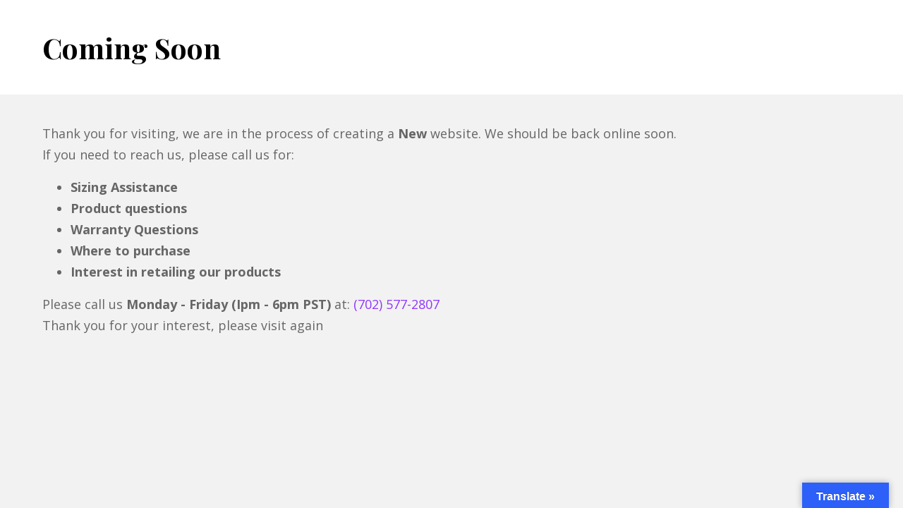

--- FILE ---
content_type: text/css
request_url: https://myspare.com/wp-content/plugins/wp-menu-cart-pro/assets/css/wpmenucart-main.css?ver=3.7.1
body_size: 1178
content:
.empty-wpmenucart {
	display: none !important;
}

.cartcontents + .amount:before {
	content: '-';
	margin: 0 0.25em;
}

.wpmenucart-display-right {
	float: right !important;
}
.wpmenucart-display-left {
	float: left !important;
}
.wpmenucart-icon-shopping-cart {
	background-image: none;
	vertical-align: inherit;
}

.wpmenucart-thumbnail img {
	width: 32px;
	height: auto;	
	margin-right: 8px;
	box-shadow: 0 1px 2px 0 rgba(0,0,0,0.3);
	-webkit-box-shadow: 0 1px 2px 0 rgba(0,0,0,0.3);
	-moz-box-shadow: 0 1px 2px 0 rgba(0,0,0,0.3);
}

.wpmenucart-submenu-item {
	position: relative;
}

.wpmenucart-submenu-item .wpmenucart-product-remove {
	position: absolute;
	top: 0;
	left: 0;
	margin: 1rem !important;
	padding: 0 !important;
	width: 16px;
	height: 16px;
	z-index: 99 !important;
}

.wpmenucart-submenu-item .wpmenucart-product-remove > img {
	width: 16px;
	height: 16px;
	cursor: pointer;
}

.wpmenucart-submenu-item a {
	overflow: hidden;
	white-space: nowrap !important;
}

.wpmenucart-thumbnail, .wpmenucart-order-item-info {
   display:inline-block;
   vertical-align:middle;
}

.wpmenucart-product-name, .wpmenucart-product-quantity-price {
	display:block;
}

.wpmenucart .clearfix:after {content: "."; display: block; height: 0; clear: both; visibility: hidden;}
.wpmenucart .clearfix {display: inline-block;}
/* Hides from IE-mac \*/
* html .wpmenucart .clearfix {height: 1%;}
.wpmenucart .clearfix {display: block;}
/* End hide from IE-mac */
/* Force Inline Display */
li.wpmenucartli a.wpmenucart-contents span{
	display: inline-block !important;
}

/* Shortcode Default Styles */

div.wpmenucart-shortcode ul.wpmenucart {
	display:none;
}
div.wpmenucart-shortcode.no ul.wpmenucart {
	display:none;
}
div.wpmenucart-shortcode.hover:hover ul.wpmenucart{
	display:block !important;
}
div.wpmenucart-shortcode.yes ul.wpmenucart{
	display:block;
}
div.wpmenucart-shortcode ul li {
	list-style-type: none !important;
}

/* custom cart image */
.wpmenucart-custom-icon{
	display:inline-block;
}


/******** Floating cart styles ********/

/* disable on large devices */
.wpmenucart-floating-cart.small-devices-only {
	display: none;
}

/* floating cart icon */
.wpmenucart-floating-cart {
	position: fixed;
	z-index: 9999999;
	text-align: center;
	background-color: white;
	box-shadow: 0 10px 20px #cccccc;
	transition: box-shadow 0.3s ease-in-out;
}
.wpmenucart-floating-cart:hover {
	box-shadow: 0 10px 30px #888888;
}
.wpmenucart-floating-cart a.wpmenucart-floating-contents {
	text-decoration: none;
	color: black;
}
.wpmenucart-floating-cart a.wpmenucart-floating-contents i {
	position:relative;
}
.wpmenucart-floating-cart a.wpmenucart-floating-contents i::before {
	margin-right: 0;
}
.wpmenucart-floating-cart a.wpmenucart-floating-contents span.cartcontents {
	display: block;
	background: red;
	border-radius: 50%;
	height: 20px;
	width: 20px;
	text-align: center;
	line-height: 20px;
	color: white;
	font-size: 11px;
	font-weight: bold;
	position: absolute;
}
.wpmenucart-floating-cart a.empty-wpmenucart-floating-visible span.cartcontents {
	background: #cccccc;
}

/* Flying circle specific */
.wpmenucart-floating-cart.floating-circle,
.wpmenucart-floating-cart.floating-circle a.wpmenucart-floating-contents {
	width: 60px;
	height: 60px;
}
.wpmenucart-floating-cart.floating-circle {
	border-radius: 50%;
	line-height: 60px;
}
.wpmenucart-floating-cart.floating-circle a.wpmenucart-floating-contents {
	display: inline-block;
}
.wpmenucart-floating-cart.floating-circle a.wpmenucart-floating-contents span.cartcontents {
	top: 0;
	right: 0;
}
.wpmenucart-floating-cart.floating-circle.bottom-right {
	bottom: 60px;
	right: 60px;
}
.wpmenucart-floating-cart.floating-circle.bottom-left {
	bottom: 60px;
	left: 60px;
}
.wpmenucart-floating-cart.floating-circle.top-right {
	top: 60px;
	right: 60px;
}
.wpmenucart-floating-cart.floating-circle.top-left {
	top: 60px;
	left: 60px;
}

/* Side square specific */
.wpmenucart-floating-cart.side-square,
.wpmenucart-floating-cart.side-square a.wpmenucart-floating-contents {
	width: 50px;
	height: 40px;
}
.wpmenucart-floating-cart.side-square {
	line-height: 40px;
}
.wpmenucart-floating-cart.side-square a.wpmenucart-floating-contents {
	display: inline-block;
}
.wpmenucart-floating-cart.side-square a.wpmenucart-floating-contents span.cartcontents {
	top: -5px;
}
.wpmenucart-floating-cart.side-square.bottom-right {
	bottom: 60px;
	right: 0;
	border-bottom-left-radius: 5px;
}
.wpmenucart-floating-cart.side-square.bottom-left {
	bottom: 60px;
	left: 0;
	border-bottom-right-radius: 5px;
}
.wpmenucart-floating-cart.side-square.top-right {
	top: 60px;
	right: 0;
	border-bottom-left-radius: 5px;
}
.wpmenucart-floating-cart.side-square.top-left {
	top: 60px;
	left: 0;
	border-bottom-right-radius: 5px;
}
.wpmenucart-floating-cart.side-square.bottom-right a.wpmenucart-floating-contents span.cartcontents,
.wpmenucart-floating-cart.side-square.top-right a.wpmenucart-floating-contents span.cartcontents {
	left: -5px;
}
.wpmenucart-floating-cart.side-square.bottom-left a.wpmenucart-floating-contents span.cartcontents,
.wpmenucart-floating-cart.side-square.top-left a.wpmenucart-floating-contents span.cartcontents {
	right: -5px;
}

/* mobile */
@media screen and (max-width: 767px) {

	/* enable for small devices only */
	.wpmenucart-floating-cart.small-devices-only {
		display: block;
	}

	/* Flying circle specific */
	.wpmenucart-floating-cart.floating-circle.bottom-right {
		bottom: 20px;
		right: 20px;
	}
	.wpmenucart-floating-cart.floating-circle.bottom-left {
		bottom: 20px;
		left: 20px;
	}
	.wpmenucart-floating-cart.floating-circle.top-right {
		top: 20px;
		right: 20px;
	}
	.wpmenucart-floating-cart.floating-circle.top-left {
		top: 20px;
		left: 20px;
	}

	/* Side square spcific */
	.wpmenucart-floating-cart.side-square.bottom-right {
		bottom: 20px;
	}
	.wpmenucart-floating-cart.side-square.bottom-left {
		bottom: 20px;
	}
	.wpmenucart-floating-cart.side-square.top-right {
		top: 20px;
	}
	.wpmenucart-floating-cart.side-square.top-left {
		top: 20px;
	}

}